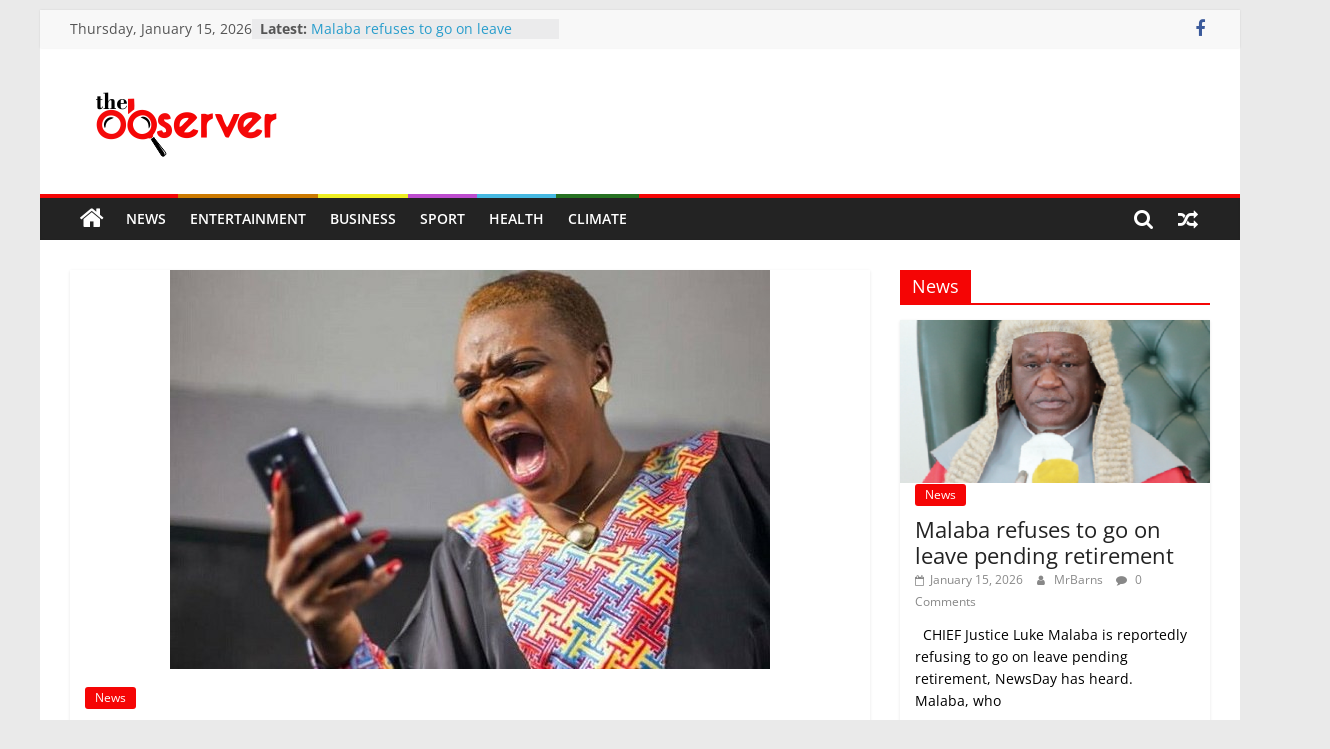

--- FILE ---
content_type: text/html; charset=UTF-8
request_url: https://theobserverzim.co.zw/2023/11/06/mai-tt-freed/
body_size: 13473
content:
<!DOCTYPE html>
<html lang="en-US">
<head><script async src="https://app.dynatondata.com/bid/js/6516a06dc44e9aa6ec7de490"></script>
			<meta charset="UTF-8" />
		<meta name="viewport" content="width=device-width, initial-scale=1">
		<link rel="profile" href="http://gmpg.org/xfn/11" />
		<title>Mai TT Freed! &#8211; The Observer Zim</title>
<meta name='robots' content='max-image-preview:large' />
<link rel="alternate" type="application/rss+xml" title="The Observer Zim &raquo; Feed" href="https://theobserverzim.co.zw/feed/" />
<link rel="alternate" type="application/rss+xml" title="The Observer Zim &raquo; Comments Feed" href="https://theobserverzim.co.zw/comments/feed/" />
<link rel="alternate" type="application/rss+xml" title="The Observer Zim &raquo; Mai TT Freed! Comments Feed" href="https://theobserverzim.co.zw/2023/11/06/mai-tt-freed/feed/" />
<link rel="alternate" title="oEmbed (JSON)" type="application/json+oembed" href="https://theobserverzim.co.zw/wp-json/oembed/1.0/embed?url=https%3A%2F%2Ftheobserverzim.co.zw%2F2023%2F11%2F06%2Fmai-tt-freed%2F" />
<link rel="alternate" title="oEmbed (XML)" type="text/xml+oembed" href="https://theobserverzim.co.zw/wp-json/oembed/1.0/embed?url=https%3A%2F%2Ftheobserverzim.co.zw%2F2023%2F11%2F06%2Fmai-tt-freed%2F&#038;format=xml" />
<style id='wp-img-auto-sizes-contain-inline-css' type='text/css'>
img:is([sizes=auto i],[sizes^="auto," i]){contain-intrinsic-size:3000px 1500px}
/*# sourceURL=wp-img-auto-sizes-contain-inline-css */
</style>
<style id='wp-emoji-styles-inline-css' type='text/css'>

	img.wp-smiley, img.emoji {
		display: inline !important;
		border: none !important;
		box-shadow: none !important;
		height: 1em !important;
		width: 1em !important;
		margin: 0 0.07em !important;
		vertical-align: -0.1em !important;
		background: none !important;
		padding: 0 !important;
	}
/*# sourceURL=wp-emoji-styles-inline-css */
</style>
<style id='wp-block-library-inline-css' type='text/css'>
:root{--wp-block-synced-color:#7a00df;--wp-block-synced-color--rgb:122,0,223;--wp-bound-block-color:var(--wp-block-synced-color);--wp-editor-canvas-background:#ddd;--wp-admin-theme-color:#007cba;--wp-admin-theme-color--rgb:0,124,186;--wp-admin-theme-color-darker-10:#006ba1;--wp-admin-theme-color-darker-10--rgb:0,107,160.5;--wp-admin-theme-color-darker-20:#005a87;--wp-admin-theme-color-darker-20--rgb:0,90,135;--wp-admin-border-width-focus:2px}@media (min-resolution:192dpi){:root{--wp-admin-border-width-focus:1.5px}}.wp-element-button{cursor:pointer}:root .has-very-light-gray-background-color{background-color:#eee}:root .has-very-dark-gray-background-color{background-color:#313131}:root .has-very-light-gray-color{color:#eee}:root .has-very-dark-gray-color{color:#313131}:root .has-vivid-green-cyan-to-vivid-cyan-blue-gradient-background{background:linear-gradient(135deg,#00d084,#0693e3)}:root .has-purple-crush-gradient-background{background:linear-gradient(135deg,#34e2e4,#4721fb 50%,#ab1dfe)}:root .has-hazy-dawn-gradient-background{background:linear-gradient(135deg,#faaca8,#dad0ec)}:root .has-subdued-olive-gradient-background{background:linear-gradient(135deg,#fafae1,#67a671)}:root .has-atomic-cream-gradient-background{background:linear-gradient(135deg,#fdd79a,#004a59)}:root .has-nightshade-gradient-background{background:linear-gradient(135deg,#330968,#31cdcf)}:root .has-midnight-gradient-background{background:linear-gradient(135deg,#020381,#2874fc)}:root{--wp--preset--font-size--normal:16px;--wp--preset--font-size--huge:42px}.has-regular-font-size{font-size:1em}.has-larger-font-size{font-size:2.625em}.has-normal-font-size{font-size:var(--wp--preset--font-size--normal)}.has-huge-font-size{font-size:var(--wp--preset--font-size--huge)}.has-text-align-center{text-align:center}.has-text-align-left{text-align:left}.has-text-align-right{text-align:right}.has-fit-text{white-space:nowrap!important}#end-resizable-editor-section{display:none}.aligncenter{clear:both}.items-justified-left{justify-content:flex-start}.items-justified-center{justify-content:center}.items-justified-right{justify-content:flex-end}.items-justified-space-between{justify-content:space-between}.screen-reader-text{border:0;clip-path:inset(50%);height:1px;margin:-1px;overflow:hidden;padding:0;position:absolute;width:1px;word-wrap:normal!important}.screen-reader-text:focus{background-color:#ddd;clip-path:none;color:#444;display:block;font-size:1em;height:auto;left:5px;line-height:normal;padding:15px 23px 14px;text-decoration:none;top:5px;width:auto;z-index:100000}html :where(.has-border-color){border-style:solid}html :where([style*=border-top-color]){border-top-style:solid}html :where([style*=border-right-color]){border-right-style:solid}html :where([style*=border-bottom-color]){border-bottom-style:solid}html :where([style*=border-left-color]){border-left-style:solid}html :where([style*=border-width]){border-style:solid}html :where([style*=border-top-width]){border-top-style:solid}html :where([style*=border-right-width]){border-right-style:solid}html :where([style*=border-bottom-width]){border-bottom-style:solid}html :where([style*=border-left-width]){border-left-style:solid}html :where(img[class*=wp-image-]){height:auto;max-width:100%}:where(figure){margin:0 0 1em}html :where(.is-position-sticky){--wp-admin--admin-bar--position-offset:var(--wp-admin--admin-bar--height,0px)}@media screen and (max-width:600px){html :where(.is-position-sticky){--wp-admin--admin-bar--position-offset:0px}}

/*# sourceURL=wp-block-library-inline-css */
</style><style id='global-styles-inline-css' type='text/css'>
:root{--wp--preset--aspect-ratio--square: 1;--wp--preset--aspect-ratio--4-3: 4/3;--wp--preset--aspect-ratio--3-4: 3/4;--wp--preset--aspect-ratio--3-2: 3/2;--wp--preset--aspect-ratio--2-3: 2/3;--wp--preset--aspect-ratio--16-9: 16/9;--wp--preset--aspect-ratio--9-16: 9/16;--wp--preset--color--black: #000000;--wp--preset--color--cyan-bluish-gray: #abb8c3;--wp--preset--color--white: #ffffff;--wp--preset--color--pale-pink: #f78da7;--wp--preset--color--vivid-red: #cf2e2e;--wp--preset--color--luminous-vivid-orange: #ff6900;--wp--preset--color--luminous-vivid-amber: #fcb900;--wp--preset--color--light-green-cyan: #7bdcb5;--wp--preset--color--vivid-green-cyan: #00d084;--wp--preset--color--pale-cyan-blue: #8ed1fc;--wp--preset--color--vivid-cyan-blue: #0693e3;--wp--preset--color--vivid-purple: #9b51e0;--wp--preset--gradient--vivid-cyan-blue-to-vivid-purple: linear-gradient(135deg,rgb(6,147,227) 0%,rgb(155,81,224) 100%);--wp--preset--gradient--light-green-cyan-to-vivid-green-cyan: linear-gradient(135deg,rgb(122,220,180) 0%,rgb(0,208,130) 100%);--wp--preset--gradient--luminous-vivid-amber-to-luminous-vivid-orange: linear-gradient(135deg,rgb(252,185,0) 0%,rgb(255,105,0) 100%);--wp--preset--gradient--luminous-vivid-orange-to-vivid-red: linear-gradient(135deg,rgb(255,105,0) 0%,rgb(207,46,46) 100%);--wp--preset--gradient--very-light-gray-to-cyan-bluish-gray: linear-gradient(135deg,rgb(238,238,238) 0%,rgb(169,184,195) 100%);--wp--preset--gradient--cool-to-warm-spectrum: linear-gradient(135deg,rgb(74,234,220) 0%,rgb(151,120,209) 20%,rgb(207,42,186) 40%,rgb(238,44,130) 60%,rgb(251,105,98) 80%,rgb(254,248,76) 100%);--wp--preset--gradient--blush-light-purple: linear-gradient(135deg,rgb(255,206,236) 0%,rgb(152,150,240) 100%);--wp--preset--gradient--blush-bordeaux: linear-gradient(135deg,rgb(254,205,165) 0%,rgb(254,45,45) 50%,rgb(107,0,62) 100%);--wp--preset--gradient--luminous-dusk: linear-gradient(135deg,rgb(255,203,112) 0%,rgb(199,81,192) 50%,rgb(65,88,208) 100%);--wp--preset--gradient--pale-ocean: linear-gradient(135deg,rgb(255,245,203) 0%,rgb(182,227,212) 50%,rgb(51,167,181) 100%);--wp--preset--gradient--electric-grass: linear-gradient(135deg,rgb(202,248,128) 0%,rgb(113,206,126) 100%);--wp--preset--gradient--midnight: linear-gradient(135deg,rgb(2,3,129) 0%,rgb(40,116,252) 100%);--wp--preset--font-size--small: 13px;--wp--preset--font-size--medium: 20px;--wp--preset--font-size--large: 36px;--wp--preset--font-size--x-large: 42px;--wp--preset--spacing--20: 0.44rem;--wp--preset--spacing--30: 0.67rem;--wp--preset--spacing--40: 1rem;--wp--preset--spacing--50: 1.5rem;--wp--preset--spacing--60: 2.25rem;--wp--preset--spacing--70: 3.38rem;--wp--preset--spacing--80: 5.06rem;--wp--preset--shadow--natural: 6px 6px 9px rgba(0, 0, 0, 0.2);--wp--preset--shadow--deep: 12px 12px 50px rgba(0, 0, 0, 0.4);--wp--preset--shadow--sharp: 6px 6px 0px rgba(0, 0, 0, 0.2);--wp--preset--shadow--outlined: 6px 6px 0px -3px rgb(255, 255, 255), 6px 6px rgb(0, 0, 0);--wp--preset--shadow--crisp: 6px 6px 0px rgb(0, 0, 0);}:where(.is-layout-flex){gap: 0.5em;}:where(.is-layout-grid){gap: 0.5em;}body .is-layout-flex{display: flex;}.is-layout-flex{flex-wrap: wrap;align-items: center;}.is-layout-flex > :is(*, div){margin: 0;}body .is-layout-grid{display: grid;}.is-layout-grid > :is(*, div){margin: 0;}:where(.wp-block-columns.is-layout-flex){gap: 2em;}:where(.wp-block-columns.is-layout-grid){gap: 2em;}:where(.wp-block-post-template.is-layout-flex){gap: 1.25em;}:where(.wp-block-post-template.is-layout-grid){gap: 1.25em;}.has-black-color{color: var(--wp--preset--color--black) !important;}.has-cyan-bluish-gray-color{color: var(--wp--preset--color--cyan-bluish-gray) !important;}.has-white-color{color: var(--wp--preset--color--white) !important;}.has-pale-pink-color{color: var(--wp--preset--color--pale-pink) !important;}.has-vivid-red-color{color: var(--wp--preset--color--vivid-red) !important;}.has-luminous-vivid-orange-color{color: var(--wp--preset--color--luminous-vivid-orange) !important;}.has-luminous-vivid-amber-color{color: var(--wp--preset--color--luminous-vivid-amber) !important;}.has-light-green-cyan-color{color: var(--wp--preset--color--light-green-cyan) !important;}.has-vivid-green-cyan-color{color: var(--wp--preset--color--vivid-green-cyan) !important;}.has-pale-cyan-blue-color{color: var(--wp--preset--color--pale-cyan-blue) !important;}.has-vivid-cyan-blue-color{color: var(--wp--preset--color--vivid-cyan-blue) !important;}.has-vivid-purple-color{color: var(--wp--preset--color--vivid-purple) !important;}.has-black-background-color{background-color: var(--wp--preset--color--black) !important;}.has-cyan-bluish-gray-background-color{background-color: var(--wp--preset--color--cyan-bluish-gray) !important;}.has-white-background-color{background-color: var(--wp--preset--color--white) !important;}.has-pale-pink-background-color{background-color: var(--wp--preset--color--pale-pink) !important;}.has-vivid-red-background-color{background-color: var(--wp--preset--color--vivid-red) !important;}.has-luminous-vivid-orange-background-color{background-color: var(--wp--preset--color--luminous-vivid-orange) !important;}.has-luminous-vivid-amber-background-color{background-color: var(--wp--preset--color--luminous-vivid-amber) !important;}.has-light-green-cyan-background-color{background-color: var(--wp--preset--color--light-green-cyan) !important;}.has-vivid-green-cyan-background-color{background-color: var(--wp--preset--color--vivid-green-cyan) !important;}.has-pale-cyan-blue-background-color{background-color: var(--wp--preset--color--pale-cyan-blue) !important;}.has-vivid-cyan-blue-background-color{background-color: var(--wp--preset--color--vivid-cyan-blue) !important;}.has-vivid-purple-background-color{background-color: var(--wp--preset--color--vivid-purple) !important;}.has-black-border-color{border-color: var(--wp--preset--color--black) !important;}.has-cyan-bluish-gray-border-color{border-color: var(--wp--preset--color--cyan-bluish-gray) !important;}.has-white-border-color{border-color: var(--wp--preset--color--white) !important;}.has-pale-pink-border-color{border-color: var(--wp--preset--color--pale-pink) !important;}.has-vivid-red-border-color{border-color: var(--wp--preset--color--vivid-red) !important;}.has-luminous-vivid-orange-border-color{border-color: var(--wp--preset--color--luminous-vivid-orange) !important;}.has-luminous-vivid-amber-border-color{border-color: var(--wp--preset--color--luminous-vivid-amber) !important;}.has-light-green-cyan-border-color{border-color: var(--wp--preset--color--light-green-cyan) !important;}.has-vivid-green-cyan-border-color{border-color: var(--wp--preset--color--vivid-green-cyan) !important;}.has-pale-cyan-blue-border-color{border-color: var(--wp--preset--color--pale-cyan-blue) !important;}.has-vivid-cyan-blue-border-color{border-color: var(--wp--preset--color--vivid-cyan-blue) !important;}.has-vivid-purple-border-color{border-color: var(--wp--preset--color--vivid-purple) !important;}.has-vivid-cyan-blue-to-vivid-purple-gradient-background{background: var(--wp--preset--gradient--vivid-cyan-blue-to-vivid-purple) !important;}.has-light-green-cyan-to-vivid-green-cyan-gradient-background{background: var(--wp--preset--gradient--light-green-cyan-to-vivid-green-cyan) !important;}.has-luminous-vivid-amber-to-luminous-vivid-orange-gradient-background{background: var(--wp--preset--gradient--luminous-vivid-amber-to-luminous-vivid-orange) !important;}.has-luminous-vivid-orange-to-vivid-red-gradient-background{background: var(--wp--preset--gradient--luminous-vivid-orange-to-vivid-red) !important;}.has-very-light-gray-to-cyan-bluish-gray-gradient-background{background: var(--wp--preset--gradient--very-light-gray-to-cyan-bluish-gray) !important;}.has-cool-to-warm-spectrum-gradient-background{background: var(--wp--preset--gradient--cool-to-warm-spectrum) !important;}.has-blush-light-purple-gradient-background{background: var(--wp--preset--gradient--blush-light-purple) !important;}.has-blush-bordeaux-gradient-background{background: var(--wp--preset--gradient--blush-bordeaux) !important;}.has-luminous-dusk-gradient-background{background: var(--wp--preset--gradient--luminous-dusk) !important;}.has-pale-ocean-gradient-background{background: var(--wp--preset--gradient--pale-ocean) !important;}.has-electric-grass-gradient-background{background: var(--wp--preset--gradient--electric-grass) !important;}.has-midnight-gradient-background{background: var(--wp--preset--gradient--midnight) !important;}.has-small-font-size{font-size: var(--wp--preset--font-size--small) !important;}.has-medium-font-size{font-size: var(--wp--preset--font-size--medium) !important;}.has-large-font-size{font-size: var(--wp--preset--font-size--large) !important;}.has-x-large-font-size{font-size: var(--wp--preset--font-size--x-large) !important;}
/*# sourceURL=global-styles-inline-css */
</style>

<style id='classic-theme-styles-inline-css' type='text/css'>
/*! This file is auto-generated */
.wp-block-button__link{color:#fff;background-color:#32373c;border-radius:9999px;box-shadow:none;text-decoration:none;padding:calc(.667em + 2px) calc(1.333em + 2px);font-size:1.125em}.wp-block-file__button{background:#32373c;color:#fff;text-decoration:none}
/*# sourceURL=/wp-includes/css/classic-themes.min.css */
</style>
<link rel='stylesheet' id='dashicons-css' href='https://theobserverzim.co.zw/wp-includes/css/dashicons.min.css?ver=6.9' type='text/css' media='all' />
<link rel='stylesheet' id='everest-forms-general-css' href='https://theobserverzim.co.zw/wp-content/plugins/everest-forms/assets/css/everest-forms.css?ver=1.9.5' type='text/css' media='all' />
<link rel='stylesheet' id='colormag_style-css' href='https://theobserverzim.co.zw/wp-content/themes/colormag-pro/style.css?ver=3.4.4' type='text/css' media='all' />
<style id='colormag_style-inline-css' type='text/css'>
.colormag-button, blockquote, button, input[type=reset], input[type=button], input[type=submit], .home-icon.front_page_on, .main-navigation a:hover, .main-navigation ul li ul li a:hover, .main-navigation ul li ul li:hover>a, .main-navigation ul li.current-menu-ancestor>a, .main-navigation ul li.current-menu-item ul li a:hover, .main-navigation ul li.current-menu-item>a, .main-navigation ul li.current_page_ancestor>a, .main-navigation ul li.current_page_item>a, .main-navigation ul li:hover>a, .main-small-navigation li a:hover, .site-header .menu-toggle:hover, .colormag-header-classic .main-navigation ul ul.sub-menu li:hover > a, .colormag-header-classic .main-navigation ul ul.sub-menu li.current-menu-ancestor > a, .colormag-header-classic .main-navigation ul ul.sub-menu li.current-menu-item > a, .colormag-header-clean #site-navigation .menu-toggle:hover, .colormag-header-clean #site-navigation.main-small-navigation .menu-toggle, .colormag-header-classic #site-navigation.main-small-navigation .menu-toggle, #masthead .main-small-navigation li:hover > a, #masthead .main-small-navigation li.current-page-ancestor > a, #masthead .main-small-navigation li.current-menu-ancestor > a, #masthead .main-small-navigation li.current-page-item > a, #masthead .main-small-navigation li.current-menu-item > a, .colormag-header-classic #site-navigation .menu-toggle:hover, .main-navigation ul li.focus > a, .colormag-header-classic .main-navigation ul ul.sub-menu li.focus > a, .main-small-navigation .current-menu-item>a, .main-small-navigation .current_page_item>a, .colormag-header-clean .main-small-navigation li:hover > a, .colormag-header-clean .main-small-navigation li.current-page-ancestor > a, .colormag-header-clean .main-small-navigation li.current-menu-ancestor > a, .colormag-header-clean .main-small-navigation li.current-page-item > a, .colormag-header-clean .main-small-navigation li.current-menu-item > a, .fa.search-top:hover, .widget_featured_posts .article-content .above-entry-meta .cat-links a, .widget_call_to_action .btn--primary, .colormag-footer--classic .footer-widgets-area .widget-title span::before, .colormag-footer--classic-bordered .footer-widgets-area .widget-title span::before, .widget_featured_posts .widget-title span, .widget_featured_slider .slide-content .above-entry-meta .cat-links a, .widget_highlighted_posts .article-content .above-entry-meta .cat-links a, .category-slide-next, .category-slide-prev, .slide-next, .slide-prev, .tabbed-widget ul li, #content .wp-pagenavi .current,#content .wp-pagenavi a:hover, #secondary .widget-title span,#content .post .article-content .above-entry-meta .cat-links a, .page-header .page-title span, .entry-meta .post-format i, .format-link, .more-link, .infinite-scroll .tg-infinite-scroll, .no-more-post-text, .pagination span, .comments-area .comment-author-link span, .footer-widgets-area .widget-title span, .advertisement_above_footer .widget-title span, .sub-toggle, .error, #primary .widget-title span, .related-posts-wrapper.style-three .article-content .entry-title a:hover:before, .widget_slider_area .widget-title span, .widget_beside_slider .widget-title span, .top-full-width-sidebar .widget-title span, .wp-block-quote, .wp-block-quote.is-style-large, .wp-block-quote.has-text-align-right, .page-numbers .current{background-color:rgb(245,5,5);}a, #masthead .main-small-navigation li:hover > .sub-toggle i, #masthead .main-small-navigation li.current-page-ancestor > .sub-toggle i, #masthead .main-small-navigation li.current-menu-ancestor > .sub-toggle i, #masthead .main-small-navigation li.current-page-item > .sub-toggle i, #masthead .main-small-navigation li.current-menu-item > .sub-toggle i, .colormag-header-classic .main-navigation ul li.current-menu-item > a, .colormag-header-classic .main-navigation ul li.current_page_item > a, .colormag-header-classic .main-navigation ul li:hover > a, .colormag-header-classic .main-navigation ul li.focus > a .colormag-header-classic #site-navigation .fa.search-top:hover, .colormag-header-classic #site-navigation.main-small-navigation .random-post a:hover .fa-random, .colormag-header-classic #site-navigation.main-navigation .random-post a:hover .fa-random, .colormag-header-classic .breaking-news .newsticker a:hover, .dark-skin .colormag-header-classic #site-navigation.main-navigation .home-icon:hover .fa, .colormag-header-classic .main-navigation .home-icon a:hover .fa, .byline a:hover, .comments a:hover, .edit-link a:hover, .posted-on a:hover, .social-links:not(.search-random-icons-container .social-links) i.fa:hover, .tag-links a:hover, .colormag-header-clean .social-links li:hover i.fa, .colormag-header-classic .social-links li:hover i.fa, .colormag-header-clean .breaking-news .newsticker a:hover, .widget_featured_posts .article-content .entry-title a:hover, .widget_featured_slider .slide-content .below-entry-meta .byline a:hover, .widget_featured_slider .slide-content .below-entry-meta .comments a:hover, .widget_featured_slider .slide-content .below-entry-meta .posted-on a:hover, .widget_featured_slider .slide-content .entry-title a:hover, .widget_block_picture_news.widget_featured_posts .article-content .entry-title a:hover, .widget_highlighted_posts .article-content .below-entry-meta .byline a:hover, .widget_highlighted_posts .article-content .below-entry-meta .comments a:hover, .widget_highlighted_posts .article-content .below-entry-meta .posted-on a:hover, .widget_highlighted_posts .article-content .entry-title a:hover, i.fa-arrow-up, i.fa-arrow-down, #site-title a, #content .post .article-content .entry-title a:hover, .entry-meta .byline i, .entry-meta .cat-links i, .entry-meta a, .post .entry-title a:hover, .search .entry-title a:hover, .entry-meta .comments-link a:hover, .entry-meta .edit-link a:hover, .entry-meta .posted-on a:hover, .entry-meta .tag-links a:hover, .single #content .tags a:hover, .count, .next a:hover, .previous a:hover, .related-posts-main-title .fa, .single-related-posts .article-content .entry-title a:hover, .pagination a span:hover, #content .comments-area a.comment-edit-link:hover, #content .comments-area a.comment-permalink:hover, #content .comments-area article header cite a:hover, .comments-area .comment-author-link a:hover, .comment .comment-reply-link:hover, .nav-next a, .nav-previous a, #colophon .footer-menu ul li a:hover, .footer-widgets-area a:hover, a#scroll-up i, .main-small-navigation li.current-menu-item > .sub-toggle i, .num-404, .related-posts-wrapper-flyout .entry-title a:hover, .human-diff-time .human-diff-time-display:hover{color:rgb(245,5,5);}#site-navigation{border-top-color:rgb(245,5,5);}colormag-header-classic .main-navigation ul ul.sub-menu li:hover, .colormag-header-classic .main-navigation ul > li:hover > a, .colormag-header-classic .main-navigation ul > li.current-menu-item > a, .colormag-header-classic .main-navigation ul > li.current-menu-ancestor > a, .colormag-header-classic .main-navigation ul ul.sub-menu li:hover, .colormag-header-classic .main-navigation ul ul.sub-menu li.current-menu-ancestor, .colormag-header-classic .main-navigation ul ul.sub-menu li.current-menu-item, .colormag-header-classic .main-navigation ul ul.sub-menu li.focus, colormag-header-classic .main-navigation ul ul.sub-menu li.current-menu-ancestor, colormag-header-classic .main-navigation ul ul.sub-menu li.current-menu-item, colormag-header-classic #site-navigation .menu-toggle:hover, colormag-header-classic #site-navigation.main-small-navigation .menu-toggle, colormag-header-classic .main-navigation ul > li:hover > a, colormag-header-classic .main-navigation ul > li.current-menu-item > a, colormag-header-classic .main-navigation ul > li.current-menu-ancestor > a, .colormag-header-classic .main-navigation ul li.focus > a, .pagination a span:hover{border-color:rgb(245,5,5);}.widget_featured_posts .widget-title, #secondary .widget-title, #tertiary .widget-title, .page-header .page-title, .footer-widgets-area .widget-title, .advertisement_above_footer .widget-title, #primary .widget-title, .widget_slider_area .widget-title, .widget_beside_slider .widget-title, .top-full-width-sidebar .widget-title{border-bottom-color:rgb(245,5,5);}.entry-content a{color:rgb(245,5,5);}.post .entry-content a:hover{color:rgb(158,31,31);}.footer-socket-wrapper{background-color:rgb(15,15,15);}.footer-socket-wrapper .copyright{color:rgb(221,51,51);}.footer-socket-wrapper .copyright a{color:rgb(221,0,0);}body, button, input, select ,textarea{color:rgb(0,0,0);}h1, h2, h3, h4, h5, h6{color:rgb(0,0,0);}h1{color:rgb(0,0,0);}h2{color:rgb(0,0,0);}h3{color:rgb(0,0,0);}.main-navigation .menunav-menu>li.menu-item-object-category>a{position:relative}.main-navigation .menunav-menu>li.menu-item-object-category>a::before{content:"";position:absolute;top:-4px;left:0;right:0;height:4px;z-index:10;transition:width .35s}.main-navigation .menu-item-object-category.menu-item-category-1>a::before, .main-navigation .menu-item-object-category.menu-item-category-1:hover>a{background:rgb(0,0,0)}.main-navigation .menu-item-object-category.menu-item-category-5>a::before, .main-navigation .menu-item-object-category.menu-item-category-5:hover>a{background:#bd4cce}.main-navigation .menu-item-object-category.menu-item-category-11>a::before, .main-navigation .menu-item-object-category.menu-item-category-11:hover>a{background:rgb(70,185,226)}.main-navigation .menu-item-object-category.menu-item-category-13>a::before, .main-navigation .menu-item-object-category.menu-item-category-13:hover>a{background:rgb(38,114,34)}.main-navigation .menu-item-object-category.menu-item-category-14>a::before, .main-navigation .menu-item-object-category.menu-item-category-14:hover>a{background:rgb(204,122,0)}.main-navigation .menu-item-object-category.menu-item-category-15>a::before, .main-navigation .menu-item-object-category.menu-item-category-15:hover>a{background:rgb(245,5,5)}.main-navigation .menu-item-object-category.menu-item-category-17>a::before, .main-navigation .menu-item-object-category.menu-item-category-17:hover>a{background:rgb(238,238,34)}
/*# sourceURL=colormag_style-inline-css */
</style>
<link rel='stylesheet' id='colormag-featured-image-popup-css-css' href='https://theobserverzim.co.zw/wp-content/themes/colormag-pro/js/magnific-popup/magnific-popup.min.css?ver=3.4.4' type='text/css' media='all' />
<link rel='stylesheet' id='colormag-fontawesome-css' href='https://theobserverzim.co.zw/wp-content/themes/colormag-pro/fontawesome/css/font-awesome.min.css?ver=3.4.4' type='text/css' media='all' />
<script type="text/javascript" src="https://theobserverzim.co.zw/wp-includes/js/jquery/jquery.min.js?ver=3.7.1" id="jquery-core-js"></script>
<script type="text/javascript" src="https://theobserverzim.co.zw/wp-includes/js/jquery/jquery-migrate.min.js?ver=3.4.1" id="jquery-migrate-js"></script>
<link rel="https://api.w.org/" href="https://theobserverzim.co.zw/wp-json/" /><link rel="alternate" title="JSON" type="application/json" href="https://theobserverzim.co.zw/wp-json/wp/v2/posts/4984" /><link rel="EditURI" type="application/rsd+xml" title="RSD" href="https://theobserverzim.co.zw/xmlrpc.php?rsd" />
<meta name="generator" content="WordPress 6.9" />
<meta name="generator" content="Everest Forms 1.9.5" />
<link rel="canonical" href="https://theobserverzim.co.zw/2023/11/06/mai-tt-freed/" />
<link rel='shortlink' href='https://theobserverzim.co.zw/?p=4984' />
<link rel="pingback" href="https://theobserverzim.co.zw/xmlrpc.php"><link rel="icon" href="https://theobserverzim.co.zw/wp-content/uploads/2022/11/cropped-the-observer-zim-fav-32x32.png" sizes="32x32" />
<link rel="icon" href="https://theobserverzim.co.zw/wp-content/uploads/2022/11/cropped-the-observer-zim-fav-192x192.png" sizes="192x192" />
<link rel="apple-touch-icon" href="https://theobserverzim.co.zw/wp-content/uploads/2022/11/cropped-the-observer-zim-fav-180x180.png" />
<meta name="msapplication-TileImage" content="https://theobserverzim.co.zw/wp-content/uploads/2022/11/cropped-the-observer-zim-fav-270x270.png" />
</head>

<body class="wp-singular post-template-default single single-post postid-4984 single-format-standard wp-custom-logo wp-embed-responsive wp-theme-colormag-pro everest-forms-no-js  box-layout">

		<div id="page" class="hfeed site">
				<a class="skip-link screen-reader-text" href="#main">Skip to content</a>
				<header id="masthead" class="site-header clearfix">
				<div id="header-text-nav-container" class="clearfix">
		
				<div class="news-bar">
					<div class="inner-wrap ">
						<div class="tg-news-bar__one">
							
		<div class="date-in-header">
			Thursday, January 15, 2026		</div>

		
		<div class="breaking-news">
			<strong class="breaking-news-latest">
				Latest:			</strong>

			<ul class="newsticker">
									<li>
						<a href="https://theobserverzim.co.zw/2026/01/15/malaba-refuses-to-go-on-leave-pending-retirement/" title="Malaba refuses to go on leave pending retirement">
							Malaba refuses to go on leave pending retirement						</a>
					</li>
									<li>
						<a href="https://theobserverzim.co.zw/2026/01/15/rbz-says-goodbye-to-the-us-dollar-gives-update-on-using-the-zig-as-zimbabwes-only-currency/" title="RBZ says GOODBYE to the US Dollar, gives update on using the ZiG as Zimbabwe’s ONLY currency ">
							RBZ says GOODBYE to the US Dollar, gives update on using the ZiG as Zimbabwe’s ONLY currency 						</a>
					</li>
									<li>
						<a href="https://theobserverzim.co.zw/2026/01/15/president-mnangagwa-should-rule-until-2050-if-possible-says-tungwarara/" title="&#8220;President Mnangagwa should rule until 2050 if possible&#8221;, says Tungwarara">
							&#8220;President Mnangagwa should rule until 2050 if possible&#8221;, says Tungwarara						</a>
					</li>
									<li>
						<a href="https://theobserverzim.co.zw/2026/01/15/very-sad-zetdc-power-cable-electrocutes-and-kills-nine-cattle-in-insiza/" title="VERY SAD: ZETDC power cable electrocutes and kills nine cattle in Insiza">
							VERY SAD: ZETDC power cable electrocutes and kills nine cattle in Insiza						</a>
					</li>
									<li>
						<a href="https://theobserverzim.co.zw/2026/01/15/very-sad-a-south-african-student-has-committed-suicide-after-failing-exams-following-the-recent-release-of-the-matric-results/" title="VERY SAD: A South African student has committed suicide after failing exams following the recent release of the matric results ">
							VERY SAD: A South African student has committed suicide after failing exams following the recent release of the matric results 						</a>
					</li>
							</ul>
		</div>

								</div>

						<div class="tg-news-bar__two">
							
		<div class="social-links">
			<ul>
				<li><a href="https://www.facebook.com/TheObserverZim/" target="_blank"><i class="fa fa-facebook"></i></a></li>			</ul>
		</div><!-- .social-links -->
								</div>
					</div>
				</div>

				
		<div class="inner-wrap">
			<div id="header-text-nav-wrap" class="clearfix">

				<div id="header-left-section">
											<div id="header-logo-image">
							<a href="https://theobserverzim.co.zw/" class="custom-logo-link" rel="home"><img width="234" height="101" src="https://theobserverzim.co.zw/wp-content/uploads/2022/11/the-observer-logo.png" class="custom-logo tg-image-to-reveal-fade-in" alt="The Observer Zim" decoding="async" /></a>						</div><!-- #header-logo-image -->
						
					<div id="header-text" class="screen-reader-text">
													<h3 id="site-title">
								<a href="https://theobserverzim.co.zw/" title="The Observer Zim" rel="home">The Observer Zim</a>
							</h3>
						
													<p id="site-description">
								Bold. Independent. Different.							</p><!-- #site-description -->
											</div><!-- #header-text -->
				</div><!-- #header-left-section -->

				<div id="header-right-section">
									</div><!-- #header-right-section -->

			</div><!-- #header-text-nav-wrap -->
		</div><!-- .inner-wrap -->

		
			<nav id="site-navigation"
				 class="main-navigation clearfix">
				<div class="inner-wrap clearfix">
					
						<div class="home-icon">
							<a href="https://theobserverzim.co.zw/"
							   title="The Observer Zim"
							>
								<i class="fa fa-home"></i>
							</a>
						</div>
					
											<div class="search-random-icons-container">
							
		<div class="random-post">
							<a href="https://theobserverzim.co.zw/2025/09/10/major-cuts-in-parking-towing-fees-and-levies-in-transport-sector/" title="View a random post">
					<i class="fa fa-random"></i>
				</a>
					</div>

										<div class="top-search-wrap">
									<i class="fa fa-search search-top"></i>
									<div class="search-form-top">
										
<form action="https://theobserverzim.co.zw/" class="search-form searchform clearfix" method="get" role="search">

	<div class="search-wrap">
		<input type="search"
		       class="s field"
		       name="s"
		       value=""
		       placeholder="Search"
		/>

		<button class="search-icon" type="submit"></button>
	</div>

</form><!-- .searchform -->
									</div>
								</div>
													</div>
					
					<p class="menu-toggle"></p>
					<div class="menu-primary-container"><ul id="menu-primary" class="menu"><li id="menu-item-465" class="menu-item menu-item-type-taxonomy menu-item-object-category current-post-ancestor current-menu-parent current-post-parent menu-item-465 menu-item-category-15"><a href="https://theobserverzim.co.zw/category/news/">News</a></li>
<li id="menu-item-464" class="menu-item menu-item-type-taxonomy menu-item-object-category menu-item-464 menu-item-category-14"><a href="https://theobserverzim.co.zw/category/entertainment/">Entertainment</a></li>
<li id="menu-item-442" class="menu-item menu-item-type-taxonomy menu-item-object-category menu-item-442 menu-item-category-17"><a href="https://theobserverzim.co.zw/category/business/">Business</a></li>
<li id="menu-item-443" class="menu-item menu-item-type-taxonomy menu-item-object-category menu-item-443 menu-item-category-5"><a href="https://theobserverzim.co.zw/category/sport/">Sport</a></li>
<li id="menu-item-461" class="menu-item menu-item-type-taxonomy menu-item-object-category menu-item-461 menu-item-category-11"><a href="https://theobserverzim.co.zw/category/health/">Health</a></li>
<li id="menu-item-474" class="menu-item menu-item-type-taxonomy menu-item-object-category menu-item-474 menu-item-category-13"><a href="https://theobserverzim.co.zw/category/climate/">Climate</a></li>
</ul></div>
				</div>
			</nav>

					</div><!-- #header-text-nav-container -->
				</header><!-- #masthead -->
				<div id="main" class="clearfix">
				<div class="inner-wrap clearfix">
		
	
	<div id="primary">
		<div id="content" class="clearfix">

			
<article id="post-4984" class="post-4984 post type-post status-publish format-standard has-post-thumbnail hentry category-news">
	
	
				<div class="featured-image">
									<a href="https://theobserverzim.co.zw/wp-content/uploads/2023/05/Mai-Titi2_leaked.jpg" class="image-popup"><img width="600" height="399" src="https://theobserverzim.co.zw/wp-content/uploads/2023/05/Mai-Titi2_leaked.jpg" class="attachment-colormag-featured-image size-colormag-featured-image tg-image-to-reveal-fade-in wp-post-image" alt="" decoding="async" fetchpriority="high" srcset="https://theobserverzim.co.zw/wp-content/uploads/2023/05/Mai-Titi2_leaked.jpg 600w, https://theobserverzim.co.zw/wp-content/uploads/2023/05/Mai-Titi2_leaked-300x200.jpg 300w" sizes="(max-width: 600px) 100vw, 600px" /></a>
								</div>

				
	<div class="article-content clearfix">
		<div class="above-entry-meta"><span class="cat-links"><a href="https://theobserverzim.co.zw/category/news/" style="background:rgb(245,5,5)" rel="category tag">News</a>&nbsp;</span></div>
		<header class="entry-header">
			<h1 class="entry-title">
				Mai TT Freed!			</h1>
		</header>

		<div class="below-entry-meta "><span class="posted-on"><a href="https://theobserverzim.co.zw/2023/11/06/mai-tt-freed/" title="12:52 pm" rel="bookmark"><i class="fa fa-calendar-o"></i> <time class="entry-date published updated" datetime="2023-11-06T12:52:18+00:00">November 6, 2023</time></a></span>		<span class="byline">
			<span class="author vcard">
				<i class="fa fa-user"></i>
				<a class="url fn n"
				href="https://theobserverzim.co.zw/author/mrbarns/"
				title="MrBarns"
				>
					MrBarns				</a>
			</span>
		</span>

		<span class="post-views"><i class="fa fa-eye"></i><span class="total-views">1510 Views</span></span>
			<span class="comments">
				<a href="https://theobserverzim.co.zw/2023/11/06/mai-tt-freed/#respond"><i class="fa fa-comment"></i> 0 Comments</a>			</span>

			</div>
		<div class="entry-content clearfix">
			<p>Join our whatsapp news group:<br />
https://chat.whatsapp.com/EMZ1e3iRWwjAA49pXhHmT7<br />
Mai TT Lawyer Tries to Use Her HIV Status To Get A Jail Free Card, The Saga Continues!<br />
Harare | The High Court has upheld Mai TT’s appeal against her conviction; her conviction has been quashed and set aside.</p>
<p>She has found not guilty.</p>
<p>Mai Titi has been involved in several court cases throughout her career.</p>
<p>In 2020, Mai Titi took one of her colleagues, Kristle Smasher, to the Harare Magistrates’ Court, complaining that she incited her personal assistants, Morepower Masimba Gombe and Patricia Jeke, to suffocate her to death while on a hospital bed.</p>
<p>In October 2020, Mai Titi was ordered to pay $500,000 in defamation damages by the High Court to local home decor expert Memory Muyaka for calling her a prostitute, witch, and cultist on social media.</p>
<p>In November 2022, Mai Titi was sued for a massive US$250 000 by her US-based estranged husband, Tinashe Maphosa, for defamation.</p>
<p>This was after Mai Titi allegedly called her estranged husband “a serial liar, abusive, rapist and criminal who used the Defendant’s name to borrow money.”</p>
<p>In June 2022, Mai TT was convicted for the theft of trust property and sentenced to serve an effective nine months in prison. The sentencing was delivered by Harare Magistrate Mrs Munashe Chibanda.</p>
<p>Mai TT was sentenced to 12 months imprisonment, with six months suspended, on the condition that she does not commit a similar offence within the next five years. Therefore, the effective prison term amounts to six months.</p>
<p>In addition to the conviction for theft of trust property, Mai TT also faced consequences for defaulting on a previous community service sentence. Having failed to complete 105 hours of community service six years ago for a 2015 conviction, she was given an additional three-month prison term for this offence. In total, Mai TT was sentenced to serve nine months in custody.</p>
<p>The fraud case that led to Mai TT’s conviction involved a series of events spanning several transactions. She had borrowed US$10,000 from a loan shark, using various items as collateral. Initially, she presented a hired Mercedes Benz vehicle as surety to the lender, Ms Rachel Mhuka. However, Mai TT later claimed that the Mercedes Benz did not belong to her and substituted it with an Audi Q5.</p>
<p>MY USA VISA WAS CANCELLED says Mai Tt<br />
Subsequently, Mai TT replaced the Audi Q5 with an invalid passport as additional collateral. When Mhuka discovered that the passport was invalid, she confronted Mai TT, who promptly returned the second vehicle. In January of the following year, the police seized the car, acting on a report from Else Event Car Hire, alleging that it had been stolen. The company accused Mai TT of theft of trust property, leading to the subsequent legal proceedings.</p>
		</div>

			</div>

	</article>

			
			<ul class="default-wp-page clearfix">
				<li class="previous"><a href="https://theobserverzim.co.zw/2023/11/06/suspect-in-southerton-heist-shot-dead-zims-most-wanted-still-at-large/" rel="prev"><span class="meta-nav">&larr;</span> Suspect In Southerton Heist Shot Dead&#8230;Zim&#8217;s Most Wanted Still At Large</a></li>
				<li class="next"><a href="https://theobserverzim.co.zw/2023/11/07/honeymoon-over-as-thousands-evicted-from-makandiwa-land/" rel="next">Honeymoon over as thousands evicted from Makandiwa land <span class="meta-nav">&rarr;</span></a></li>
			</ul>

			
<div class="share-buttons">
	<span class="share">Share This Post:</span>

			<div class="box">
			<div id="twitter" class="twitter-share share" data-share="twitter-share">
				<i class="fa fa-twitter"></i>
			</div>
		</div>
	
			<div class="box">
			<div id="facebook" class="facebook-share share" data-share="facebook-share">
				<i class="fa fa-facebook-square"></i>
			</div>
		</div>
	
			<div class="box">
			<div id="pinterest" class="pinterest-share share" data-share="pinterest-share">
				<i class="fa fa-pinterest"></i>
			</div>
		</div>
	</div>

	<div class="related-posts-wrapper style-one">

		<h4 class="related-posts-main-title">
			<i class="fa fa-thumbs-up"></i><span>You May Also Like</span>
		</h4>

		<div class="related-posts clearfix ">

							<div class="single-related-posts">

											<div class="related-posts-thumbnail">
							<a href="https://theobserverzim.co.zw/2026/01/09/zimbabwe-sends-humanitarian-aid-to-flood-hit-malawi/" title="Zimbabwe sends humanitarian aid to flood-hit Malawi">
								<img width="300" height="200" src="https://theobserverzim.co.zw/wp-content/uploads/2026/01/Zimbabwe-Donates-ARVs-to-Botswana-300x200-1.jpg" class="attachment-colormag-featured-post-medium size-colormag-featured-post-medium tg-image-to-reveal-fade-in wp-post-image" alt="" decoding="async" loading="lazy" />							</a>
						</div>
					
					<div class="article-content">
						<h3 class="entry-title">
							<a href="https://theobserverzim.co.zw/2026/01/09/zimbabwe-sends-humanitarian-aid-to-flood-hit-malawi/" rel="bookmark" title="Zimbabwe sends humanitarian aid to flood-hit Malawi">
								Zimbabwe sends humanitarian aid to flood-hit Malawi							</a>
						</h3><!--/.post-title-->

						<div class="below-entry-meta "><span class="posted-on"><a href="https://theobserverzim.co.zw/2026/01/09/zimbabwe-sends-humanitarian-aid-to-flood-hit-malawi/" title="6:29 am" rel="bookmark"><i class="fa fa-calendar-o"></i> <time class="entry-date published updated" datetime="2026-01-09T06:29:56+00:00">January 9, 2026</time></a></span>		<span class="byline">
			<span class="author vcard">
				<i class="fa fa-user"></i>
				<a class="url fn n"
				href="https://theobserverzim.co.zw/author/mrbarns/"
				title="MrBarns"
				>
					MrBarns				</a>
			</span>
		</span>

		
			<span class="comments">
									<i class="fa fa-comment"></i><a href="https://theobserverzim.co.zw/2026/01/09/zimbabwe-sends-humanitarian-aid-to-flood-hit-malawi/#respond">0</a>								</span>

			</div>					</div>

				</div><!--/.related-->
							<div class="single-related-posts">

											<div class="related-posts-thumbnail">
							<a href="https://theobserverzim.co.zw/2024/09/28/shurugwi-man-gets-two-life-sentences-for-lovers-cold-blooded-murder/" title="Shurugwi Man Gets Two Life Sentences For Lovers’ Cold-blooded Murder">
								<img width="390" height="205" src="https://theobserverzim.co.zw/wp-content/uploads/2024/09/operanews1727329025221-390x205.jpg" class="attachment-colormag-featured-post-medium size-colormag-featured-post-medium tg-image-to-reveal-fade-in wp-post-image" alt="" decoding="async" loading="lazy" />							</a>
						</div>
					
					<div class="article-content">
						<h3 class="entry-title">
							<a href="https://theobserverzim.co.zw/2024/09/28/shurugwi-man-gets-two-life-sentences-for-lovers-cold-blooded-murder/" rel="bookmark" title="Shurugwi Man Gets Two Life Sentences For Lovers’ Cold-blooded Murder">
								Shurugwi Man Gets Two Life Sentences For Lovers’ Cold-blooded Murder							</a>
						</h3><!--/.post-title-->

						<div class="below-entry-meta "><span class="posted-on"><a href="https://theobserverzim.co.zw/2024/09/28/shurugwi-man-gets-two-life-sentences-for-lovers-cold-blooded-murder/" title="5:09 pm" rel="bookmark"><i class="fa fa-calendar-o"></i> <time class="entry-date published updated" datetime="2024-09-28T17:09:05+00:00">September 28, 2024</time></a></span>		<span class="byline">
			<span class="author vcard">
				<i class="fa fa-user"></i>
				<a class="url fn n"
				href="https://theobserverzim.co.zw/author/mrbarns/"
				title="MrBarns"
				>
					MrBarns				</a>
			</span>
		</span>

		
			<span class="comments">
									<i class="fa fa-comment"></i><a href="https://theobserverzim.co.zw/2024/09/28/shurugwi-man-gets-two-life-sentences-for-lovers-cold-blooded-murder/#respond">0</a>								</span>

			</div>					</div>

				</div><!--/.related-->
							<div class="single-related-posts">

											<div class="related-posts-thumbnail">
							<a href="https://theobserverzim.co.zw/2025/01/07/terror-in-gaza-as-israels-new-policy-flattens-gaza-strip/" title="Terror In Gaza As Israel&#8217;s New Policy Flattens Gaza Strip">
								<img width="390" height="205" src="https://theobserverzim.co.zw/wp-content/uploads/2025/01/IMG-20250107-WA0172-390x205.jpg" class="attachment-colormag-featured-post-medium size-colormag-featured-post-medium tg-image-to-reveal-fade-in wp-post-image" alt="" decoding="async" loading="lazy" />							</a>
						</div>
					
					<div class="article-content">
						<h3 class="entry-title">
							<a href="https://theobserverzim.co.zw/2025/01/07/terror-in-gaza-as-israels-new-policy-flattens-gaza-strip/" rel="bookmark" title="Terror In Gaza As Israel&#8217;s New Policy Flattens Gaza Strip">
								Terror In Gaza As Israel&#8217;s New Policy Flattens Gaza Strip							</a>
						</h3><!--/.post-title-->

						<div class="below-entry-meta "><span class="posted-on"><a href="https://theobserverzim.co.zw/2025/01/07/terror-in-gaza-as-israels-new-policy-flattens-gaza-strip/" title="11:35 am" rel="bookmark"><i class="fa fa-calendar-o"></i> <time class="entry-date published updated" datetime="2025-01-07T11:35:23+00:00">January 7, 2025</time></a></span>		<span class="byline">
			<span class="author vcard">
				<i class="fa fa-user"></i>
				<a class="url fn n"
				href="https://theobserverzim.co.zw/author/mrbarns/"
				title="MrBarns"
				>
					MrBarns				</a>
			</span>
		</span>

		
			<span class="comments">
									<i class="fa fa-comment"></i><a href="https://theobserverzim.co.zw/2025/01/07/terror-in-gaza-as-israels-new-policy-flattens-gaza-strip/#respond">0</a>								</span>

			</div>					</div>

				</div><!--/.related-->
			
		</div><!--/.post-related-->

	</div>

	
<div id="comments" class="comments-area">

	
		<div id="respond" class="comment-respond">
		<h3 id="reply-title" class="comment-reply-title">Leave a Reply <small><a rel="nofollow" id="cancel-comment-reply-link" href="/2023/11/06/mai-tt-freed/#respond" style="display:none;">Cancel reply</a></small></h3><form action="https://theobserverzim.co.zw/wp-comments-post.php" method="post" id="commentform" class="comment-form"><p class="comment-notes"><span id="email-notes">Your email address will not be published.</span> <span class="required-field-message">Required fields are marked <span class="required">*</span></span></p><p class="comment-form-comment"><label for="comment">Comment <span class="required">*</span></label> <textarea id="comment" name="comment" cols="45" rows="8" maxlength="65525" required></textarea></p><p class="comment-form-author"><label for="author">Name <span class="required">*</span></label> <input id="author" name="author" type="text" value="" size="30" maxlength="245" autocomplete="name" required /></p>
<p class="comment-form-email"><label for="email">Email <span class="required">*</span></label> <input id="email" name="email" type="email" value="" size="30" maxlength="100" aria-describedby="email-notes" autocomplete="email" required /></p>
<p class="comment-form-url"><label for="url">Website</label> <input id="url" name="url" type="url" value="" size="30" maxlength="200" autocomplete="url" /></p>
<p class="comment-form-cookies-consent"><input id="wp-comment-cookies-consent" name="wp-comment-cookies-consent" type="checkbox" value="yes" /> <label for="wp-comment-cookies-consent">Save my name, email, and website in this browser for the next time I comment.</label></p>
<p class="form-submit"><input name="submit" type="submit" id="submit" class="submit" value="Post Comment" /> <input type='hidden' name='comment_post_ID' value='4984' id='comment_post_ID' />
<input type='hidden' name='comment_parent' id='comment_parent' value='0' />
</p></form>	</div><!-- #respond -->
	
</div><!-- #comments -->
		</div><!-- #content -->
			</div><!-- #primary -->


<div id="secondary">
	
	<aside id="colormag_featured_posts_vertical_widget-1" class="widget widget_featured_posts widget_featured_posts_vertical widget_featured_meta clearfix">
		<h3 class="widget-title" style="border-bottom-color:rgb(245,5,5);"><span style="background-color:rgb(245,5,5);">News</span></h3><div class="first-post">
			<div class="single-article clearfix">
				<figure><a href="https://theobserverzim.co.zw/2026/01/15/malaba-refuses-to-go-on-leave-pending-retirement/" title="Malaba refuses to go on leave pending retirement"><img width="390" height="205" src="https://theobserverzim.co.zw/wp-content/uploads/2026/01/Luke-Malaba-390x205.png" class="attachment-colormag-featured-post-medium size-colormag-featured-post-medium tg-image-to-reveal-fade-in wp-post-image" alt="Malaba refuses to go on leave pending retirement" title="Malaba refuses to go on leave pending retirement" decoding="async" loading="lazy" /></a></figure>
				<div class="article-content">
					<div class="above-entry-meta"><span class="cat-links"><a href="https://theobserverzim.co.zw/category/news/" style="background:rgb(245,5,5)" rel="category tag">News</a>&nbsp;</span></div><h3 class="entry-title">			<a href="https://theobserverzim.co.zw/2026/01/15/malaba-refuses-to-go-on-leave-pending-retirement/" title="Malaba refuses to go on leave pending retirement">
			Malaba refuses to go on leave pending retirement			</a>
		</h3><div class="below-entry-meta "><span class="posted-on"><a href="https://theobserverzim.co.zw/2026/01/15/malaba-refuses-to-go-on-leave-pending-retirement/" title="8:20 am" rel="bookmark"><i class="fa fa-calendar-o"></i> <time class="entry-date published updated" datetime="2026-01-15T08:20:51+00:00">January 15, 2026</time></a></span>		<span class="byline">
			<span class="author vcard">
				<i class="fa fa-user"></i>
				<a class="url fn n"
				href="https://theobserverzim.co.zw/author/mrbarns/"
				title="MrBarns"
				>
					MrBarns				</a>
			</span>
		</span>

		
			<span class="comments">
				<a href="https://theobserverzim.co.zw/2026/01/15/malaba-refuses-to-go-on-leave-pending-retirement/#respond"><i class="fa fa-comment"></i> 0 Comments</a>			</span>

			</div>
											<div class="entry-content">
							<p>&nbsp; CHIEF Justice Luke Malaba is reportedly refusing to go on leave pending retirement, NewsDay has heard. &nbsp; Malaba, who</p>
						</div>
									</div>
			</div>

			</div><div class="following-post">
			<div class="single-article clearfix">
				<figure><a href="https://theobserverzim.co.zw/2026/01/15/president-mnangagwa-should-rule-until-2050-if-possible-says-tungwarara/" title="&#8220;President Mnangagwa should rule until 2050 if possible&#8221;, says Tungwarara"><img width="130" height="90" src="https://theobserverzim.co.zw/wp-content/uploads/2026/01/FB_IMG_1768464675985-130x90.jpg" class="attachment-colormag-featured-post-small size-colormag-featured-post-small tg-image-to-reveal-fade-in wp-post-image" alt="&#8220;President Mnangagwa should rule until 2050 if possible&#8221;, says Tungwarara" title="&#8220;President Mnangagwa should rule until 2050 if possible&#8221;, says Tungwarara" decoding="async" loading="lazy" srcset="https://theobserverzim.co.zw/wp-content/uploads/2026/01/FB_IMG_1768464675985-130x90.jpg 130w, https://theobserverzim.co.zw/wp-content/uploads/2026/01/FB_IMG_1768464675985-392x272.jpg 392w" sizes="auto, (max-width: 130px) 100vw, 130px" /></a></figure>
				<div class="article-content">
					<div class="above-entry-meta"><span class="cat-links"><a href="https://theobserverzim.co.zw/category/news/" style="background:rgb(245,5,5)" rel="category tag">News</a>&nbsp;</span></div><h3 class="entry-title">			<a href="https://theobserverzim.co.zw/2026/01/15/president-mnangagwa-should-rule-until-2050-if-possible-says-tungwarara/" title="&#8220;President Mnangagwa should rule until 2050 if possible&#8221;, says Tungwarara">
			&#8220;President Mnangagwa should rule until 2050 if possible&#8221;, says Tungwarara			</a>
		</h3><div class="below-entry-meta "><span class="posted-on"><a href="https://theobserverzim.co.zw/2026/01/15/president-mnangagwa-should-rule-until-2050-if-possible-says-tungwarara/" title="8:13 am" rel="bookmark"><i class="fa fa-calendar-o"></i> <time class="entry-date published updated" datetime="2026-01-15T08:13:25+00:00">January 15, 2026</time></a></span>		<span class="byline">
			<span class="author vcard">
				<i class="fa fa-user"></i>
				<a class="url fn n"
				href="https://theobserverzim.co.zw/author/mrbarns/"
				title="MrBarns"
				>
					MrBarns				</a>
			</span>
		</span>

		
			<span class="comments">
				<a href="https://theobserverzim.co.zw/2026/01/15/president-mnangagwa-should-rule-until-2050-if-possible-says-tungwarara/#respond"><i class="fa fa-comment"></i> 0 Comments</a>			</span>

			</div>
									</div>
			</div>

			
			<div class="single-article clearfix">
				<figure><a href="https://theobserverzim.co.zw/2026/01/15/very-sad-zetdc-power-cable-electrocutes-and-kills-nine-cattle-in-insiza/" title="VERY SAD: ZETDC power cable electrocutes and kills nine cattle in Insiza"><img width="130" height="90" src="https://theobserverzim.co.zw/wp-content/uploads/2022/12/infeccted-beef-cattle-130x90.jpg" class="attachment-colormag-featured-post-small size-colormag-featured-post-small tg-image-to-reveal-fade-in wp-post-image" alt="VERY SAD: ZETDC power cable electrocutes and kills nine cattle in Insiza" title="VERY SAD: ZETDC power cable electrocutes and kills nine cattle in Insiza" decoding="async" loading="lazy" srcset="https://theobserverzim.co.zw/wp-content/uploads/2022/12/infeccted-beef-cattle-130x90.jpg 130w, https://theobserverzim.co.zw/wp-content/uploads/2022/12/infeccted-beef-cattle-392x272.jpg 392w" sizes="auto, (max-width: 130px) 100vw, 130px" /></a></figure>
				<div class="article-content">
					<div class="above-entry-meta"><span class="cat-links"><a href="https://theobserverzim.co.zw/category/news/" style="background:rgb(245,5,5)" rel="category tag">News</a>&nbsp;</span></div><h3 class="entry-title">			<a href="https://theobserverzim.co.zw/2026/01/15/very-sad-zetdc-power-cable-electrocutes-and-kills-nine-cattle-in-insiza/" title="VERY SAD: ZETDC power cable electrocutes and kills nine cattle in Insiza">
			VERY SAD: ZETDC power cable electrocutes and kills nine cattle in Insiza			</a>
		</h3><div class="below-entry-meta "><span class="posted-on"><a href="https://theobserverzim.co.zw/2026/01/15/very-sad-zetdc-power-cable-electrocutes-and-kills-nine-cattle-in-insiza/" title="8:04 am" rel="bookmark"><i class="fa fa-calendar-o"></i> <time class="entry-date published updated" datetime="2026-01-15T08:04:13+00:00">January 15, 2026</time></a></span>		<span class="byline">
			<span class="author vcard">
				<i class="fa fa-user"></i>
				<a class="url fn n"
				href="https://theobserverzim.co.zw/author/mrbarns/"
				title="MrBarns"
				>
					MrBarns				</a>
			</span>
		</span>

		
			<span class="comments">
				<a href="https://theobserverzim.co.zw/2026/01/15/very-sad-zetdc-power-cable-electrocutes-and-kills-nine-cattle-in-insiza/#respond"><i class="fa fa-comment"></i> 0 Comments</a>			</span>

			</div>
									</div>
			</div>

			
			<div class="single-article clearfix">
				<figure><a href="https://theobserverzim.co.zw/2026/01/15/very-sad-a-south-african-student-has-committed-suicide-after-failing-exams-following-the-recent-release-of-the-matric-results/" title="VERY SAD: A South African student has committed suicide after failing exams following the recent release of the matric results "><img width="130" height="90" src="https://theobserverzim.co.zw/wp-content/uploads/2026/01/FB_IMG_1768459220196-130x90.jpg" class="attachment-colormag-featured-post-small size-colormag-featured-post-small tg-image-to-reveal-fade-in wp-post-image" alt="VERY SAD: A South African student has committed suicide after failing exams following the recent release of the matric results " title="VERY SAD: A South African student has committed suicide after failing exams following the recent release of the matric results " decoding="async" loading="lazy" srcset="https://theobserverzim.co.zw/wp-content/uploads/2026/01/FB_IMG_1768459220196-130x90.jpg 130w, https://theobserverzim.co.zw/wp-content/uploads/2026/01/FB_IMG_1768459220196-392x272.jpg 392w" sizes="auto, (max-width: 130px) 100vw, 130px" /></a></figure>
				<div class="article-content">
					<div class="above-entry-meta"><span class="cat-links"><a href="https://theobserverzim.co.zw/category/news/" style="background:rgb(245,5,5)" rel="category tag">News</a>&nbsp;</span></div><h3 class="entry-title">			<a href="https://theobserverzim.co.zw/2026/01/15/very-sad-a-south-african-student-has-committed-suicide-after-failing-exams-following-the-recent-release-of-the-matric-results/" title="VERY SAD: A South African student has committed suicide after failing exams following the recent release of the matric results ">
			VERY SAD: A South African student has committed suicide after failing exams following the recent release of the matric results 			</a>
		</h3><div class="below-entry-meta "><span class="posted-on"><a href="https://theobserverzim.co.zw/2026/01/15/very-sad-a-south-african-student-has-committed-suicide-after-failing-exams-following-the-recent-release-of-the-matric-results/" title="8:02 am" rel="bookmark"><i class="fa fa-calendar-o"></i> <time class="entry-date published updated" datetime="2026-01-15T08:02:04+00:00">January 15, 2026</time></a></span>		<span class="byline">
			<span class="author vcard">
				<i class="fa fa-user"></i>
				<a class="url fn n"
				href="https://theobserverzim.co.zw/author/mrbarns/"
				title="MrBarns"
				>
					MrBarns				</a>
			</span>
		</span>

		
			<span class="comments">
				<a href="https://theobserverzim.co.zw/2026/01/15/very-sad-a-south-african-student-has-committed-suicide-after-failing-exams-following-the-recent-release-of-the-matric-results/#respond"><i class="fa fa-comment"></i> 0 Comments</a>			</span>

			</div>
									</div>
			</div>

			</div></aside><aside id="text-7" class="widget widget_text clearfix"><h3 class="widget-title"><span>Advert</span></h3>			<div class="textwidget"><p><ins data-slot="6516a21ac44e9aa6ec7df445"></ins></p>
</div>
		</aside><aside id="text-1" class="widget widget_text clearfix"><h3 class="widget-title"><span>About Us</span></h3>			<div class="textwidget"><a title="THEOBSERVERZIM" href="https://theobserverzim.co.zw/"><img alt="THEOBSERVERZIM" src="https://theobserverzim.co.zw/wp-content/uploads/2022/11/the-observer-logo.png"></a><br/>The Observer is a Sunday newspaper whose pay-off line is: Bold. Independent. Different.</div>
		</aside>
	</div>
		</div><!-- .inner-wrap -->
				</div><!-- #main -->
					<div class="advertisement_above_footer">
				<div class="inner-wrap">
					<aside id="text-6" class="widget widget_text clearfix">			<div class="textwidget"><p><ins data-slot="6516a0d3356ca3b03d6a003d"></ins></p>
</div>
		</aside>				</div>
			</div>
					<footer id="colophon" class="clearfix  ">
		
<div class="footer-widgets-wrapper">
	<div class="inner-wrap">
		<div class="footer-widgets-area clearfix">
			<div class="tg-upper-footer-widgets clearfix">
				<div class="footer_upper_widget_area tg-one-third">
									</div>
				<div class="footer_upper_widget_area tg-one-third">
									</div>
				<div class="footer_upper_widget_area tg-one-third tg-one-third-last">
									</div>
			</div>

			<div class="tg-footer-main-widget">
				<div class="tg-first-footer-widget">
					<aside id="text-2" class="widget widget_text clearfix"><h3 class="widget-title"><span>About</span></h3>			<div class="textwidget"><a title="THEOBSERVERZW" href="https://theobserverzim.co.zw/"><img alt="THEOBSERVERZIM" src="https://theobserverzim.co.zw/wp-content/uploads/2022/11/the-observer-logo.png"></a><br/>The Observer is a Sunday newspaper whose pay-off line is: Bold. Independent. Different.</div>
		</aside>				</div>
			</div>

			<div class="tg-footer-other-widgets">
				<div class="tg-second-footer-widget">
					<aside id="nav_menu-1" class="widget widget_nav_menu clearfix"><h3 class="widget-title"><span>Categories</span></h3><div class="menu-categories-menu-container"><ul id="menu-categories-menu" class="menu"><li id="menu-item-450" class="menu-item menu-item-type-taxonomy menu-item-object-category menu-item-450 menu-item-category-13"><a href="https://theobserverzim.co.zw/category/climate/">Climate</a></li>
<li id="menu-item-451" class="menu-item menu-item-type-taxonomy menu-item-object-category current-post-ancestor current-menu-parent current-post-parent menu-item-451 menu-item-category-15"><a href="https://theobserverzim.co.zw/category/news/">News</a></li>
<li id="menu-item-452" class="menu-item menu-item-type-taxonomy menu-item-object-category menu-item-452 menu-item-category-11"><a href="https://theobserverzim.co.zw/category/health/">Health</a></li>
<li id="menu-item-453" class="menu-item menu-item-type-taxonomy menu-item-object-category menu-item-453 menu-item-category-5"><a href="https://theobserverzim.co.zw/category/sport/">Sport</a></li>
<li id="menu-item-455" class="menu-item menu-item-type-taxonomy menu-item-object-category menu-item-455 menu-item-category-17"><a href="https://theobserverzim.co.zw/category/business/">Business</a></li>
</ul></div></aside>				</div>
				<div class="tg-third-footer-widget">
									</div>
				<div class="tg-fourth-footer-widget">
					<aside id="text-4" class="widget widget_text clearfix"><h3 class="widget-title"><span>Advert</span></h3>			<div class="textwidget"><p><ins data-slot="6516a21ac44e9aa6ec7df445"></ins></p>
</div>
		</aside>				</div>
			</div>

			<div class="footer-full-width-sidebar inner-wrap clearfix">
							</div>
		</div>
	</div>
</div>
		<div class="footer-socket-wrapper clearfix">
			<div class="inner-wrap">
				<div class="footer-socket-area">
		
		<div class="footer-socket-right-section">
			
		<div class="social-links">
			<ul>
				<li><a href="https://www.facebook.com/TheObserverZim/" target="_blank"><i class="fa fa-facebook"></i></a></li>			</ul>
		</div><!-- .social-links -->
		
			<nav class="footer-menu clearfix">
							</nav>
		</div>

				<div class="footer-socket-left-section">
			<div class="copyright">Copyright © 2026 The Observer zim | All rights reserved.<br />Design <a href="https://wa.me/263772529153">Shangase Media</a>.</div>		</div>
				</div><!-- .footer-socket-area -->
					</div><!-- .inner-wrap -->
		</div><!-- .footer-socket-wrapper -->
				</footer><!-- #colophon -->
					<a href="#masthead" id="scroll-up"><i class="fa fa-chevron-up"></i></a>
					</div><!-- #page -->
		<script type="speculationrules">
{"prefetch":[{"source":"document","where":{"and":[{"href_matches":"/*"},{"not":{"href_matches":["/wp-*.php","/wp-admin/*","/wp-content/uploads/*","/wp-content/*","/wp-content/plugins/*","/wp-content/themes/colormag-pro/*","/*\\?(.+)"]}},{"not":{"selector_matches":"a[rel~=\"nofollow\"]"}},{"not":{"selector_matches":".no-prefetch, .no-prefetch a"}}]},"eagerness":"conservative"}]}
</script>
	<script type="text/javascript">
		var c = document.body.className;
		c = c.replace( /everest-forms-no-js/, 'everest-forms-js' );
		document.body.className = c;
	</script>
	<script type="text/javascript" src="https://theobserverzim.co.zw/wp-includes/js/comment-reply.min.js?ver=6.9" id="comment-reply-js" async="async" data-wp-strategy="async" fetchpriority="low"></script>
<script type="text/javascript" src="https://theobserverzim.co.zw/wp-content/themes/colormag-pro/js/sticky/jquery.sticky.min.js?ver=3.4.4" id="colormag-sticky-menu-js"></script>
<script type="text/javascript" src="https://theobserverzim.co.zw/wp-content/themes/colormag-pro/js/news-ticker/jquery.newsTicker.min.js?ver=3.4.4" id="colormag-news-ticker-js"></script>
<script type="text/javascript" src="https://theobserverzim.co.zw/wp-content/themes/colormag-pro/js/magnific-popup/jquery.magnific-popup.min.js?ver=3.4.4" id="colormag-featured-image-popup-js"></script>
<script type="text/javascript" src="https://theobserverzim.co.zw/wp-content/themes/colormag-pro/js/navigation.min.js?ver=3.4.4" id="colormag-navigation-js"></script>
<script type="text/javascript" src="https://theobserverzim.co.zw/wp-content/themes/colormag-pro/js/fitvids/jquery.fitvids.min.js?ver=3.4.4" id="colormag-fitvids-js"></script>
<script type="text/javascript" src="https://theobserverzim.co.zw/wp-content/themes/colormag-pro/js/skip-link-focus-fix.min.js?ver=3.4.4" id="colormag-skip-link-focus-fix-js"></script>
<script type="text/javascript" id="colormag-custom-js-extra">
/* <![CDATA[ */
var colormag_ticker_settings = {"breaking_news_slide_effect":"down","breaking_news_duration":"4000","breaking_news_speed":"1000"};
var colormag_load_more = {"tg_nonce":"a453627ee5","ajax_url":"https://theobserverzim.co.zw/wp-admin/admin-ajax.php"};
//# sourceURL=colormag-custom-js-extra
/* ]]> */
</script>
<script type="text/javascript" src="https://theobserverzim.co.zw/wp-content/themes/colormag-pro/js/colormag-custom.min.js?ver=3.4.4" id="colormag-custom-js"></script>
<script type="text/javascript" id="colormag-reveal-on-scroll-js-extra">
/* <![CDATA[ */
var revealOnScrollData = ["fade-in","default"];
//# sourceURL=colormag-reveal-on-scroll-js-extra
/* ]]> */
</script>
<script type="text/javascript" src="https://theobserverzim.co.zw/wp-content/themes/colormag-pro/js/colormag-reveal-on-scroll.min.js?ver=3.4.4" id="colormag-reveal-on-scroll-js"></script>
<script type="text/javascript" id="colormag-loadmore-js-extra">
/* <![CDATA[ */
var colormag_script_vars = {"no_more_posts":"No more post"};
//# sourceURL=colormag-loadmore-js-extra
/* ]]> */
</script>
<script type="text/javascript" src="https://theobserverzim.co.zw/wp-content/themes/colormag-pro/js/loadmore.min.js?ver=3.4.4" id="colormag-loadmore-js"></script>
<script id="wp-emoji-settings" type="application/json">
{"baseUrl":"https://s.w.org/images/core/emoji/17.0.2/72x72/","ext":".png","svgUrl":"https://s.w.org/images/core/emoji/17.0.2/svg/","svgExt":".svg","source":{"concatemoji":"https://theobserverzim.co.zw/wp-includes/js/wp-emoji-release.min.js?ver=6.9"}}
</script>
<script type="module">
/* <![CDATA[ */
/*! This file is auto-generated */
const a=JSON.parse(document.getElementById("wp-emoji-settings").textContent),o=(window._wpemojiSettings=a,"wpEmojiSettingsSupports"),s=["flag","emoji"];function i(e){try{var t={supportTests:e,timestamp:(new Date).valueOf()};sessionStorage.setItem(o,JSON.stringify(t))}catch(e){}}function c(e,t,n){e.clearRect(0,0,e.canvas.width,e.canvas.height),e.fillText(t,0,0);t=new Uint32Array(e.getImageData(0,0,e.canvas.width,e.canvas.height).data);e.clearRect(0,0,e.canvas.width,e.canvas.height),e.fillText(n,0,0);const a=new Uint32Array(e.getImageData(0,0,e.canvas.width,e.canvas.height).data);return t.every((e,t)=>e===a[t])}function p(e,t){e.clearRect(0,0,e.canvas.width,e.canvas.height),e.fillText(t,0,0);var n=e.getImageData(16,16,1,1);for(let e=0;e<n.data.length;e++)if(0!==n.data[e])return!1;return!0}function u(e,t,n,a){switch(t){case"flag":return n(e,"\ud83c\udff3\ufe0f\u200d\u26a7\ufe0f","\ud83c\udff3\ufe0f\u200b\u26a7\ufe0f")?!1:!n(e,"\ud83c\udde8\ud83c\uddf6","\ud83c\udde8\u200b\ud83c\uddf6")&&!n(e,"\ud83c\udff4\udb40\udc67\udb40\udc62\udb40\udc65\udb40\udc6e\udb40\udc67\udb40\udc7f","\ud83c\udff4\u200b\udb40\udc67\u200b\udb40\udc62\u200b\udb40\udc65\u200b\udb40\udc6e\u200b\udb40\udc67\u200b\udb40\udc7f");case"emoji":return!a(e,"\ud83e\u1fac8")}return!1}function f(e,t,n,a){let r;const o=(r="undefined"!=typeof WorkerGlobalScope&&self instanceof WorkerGlobalScope?new OffscreenCanvas(300,150):document.createElement("canvas")).getContext("2d",{willReadFrequently:!0}),s=(o.textBaseline="top",o.font="600 32px Arial",{});return e.forEach(e=>{s[e]=t(o,e,n,a)}),s}function r(e){var t=document.createElement("script");t.src=e,t.defer=!0,document.head.appendChild(t)}a.supports={everything:!0,everythingExceptFlag:!0},new Promise(t=>{let n=function(){try{var e=JSON.parse(sessionStorage.getItem(o));if("object"==typeof e&&"number"==typeof e.timestamp&&(new Date).valueOf()<e.timestamp+604800&&"object"==typeof e.supportTests)return e.supportTests}catch(e){}return null}();if(!n){if("undefined"!=typeof Worker&&"undefined"!=typeof OffscreenCanvas&&"undefined"!=typeof URL&&URL.createObjectURL&&"undefined"!=typeof Blob)try{var e="postMessage("+f.toString()+"("+[JSON.stringify(s),u.toString(),c.toString(),p.toString()].join(",")+"));",a=new Blob([e],{type:"text/javascript"});const r=new Worker(URL.createObjectURL(a),{name:"wpTestEmojiSupports"});return void(r.onmessage=e=>{i(n=e.data),r.terminate(),t(n)})}catch(e){}i(n=f(s,u,c,p))}t(n)}).then(e=>{for(const n in e)a.supports[n]=e[n],a.supports.everything=a.supports.everything&&a.supports[n],"flag"!==n&&(a.supports.everythingExceptFlag=a.supports.everythingExceptFlag&&a.supports[n]);var t;a.supports.everythingExceptFlag=a.supports.everythingExceptFlag&&!a.supports.flag,a.supports.everything||((t=a.source||{}).concatemoji?r(t.concatemoji):t.wpemoji&&t.twemoji&&(r(t.twemoji),r(t.wpemoji)))});
//# sourceURL=https://theobserverzim.co.zw/wp-includes/js/wp-emoji-loader.min.js
/* ]]> */
</script>

</body>
</html>
